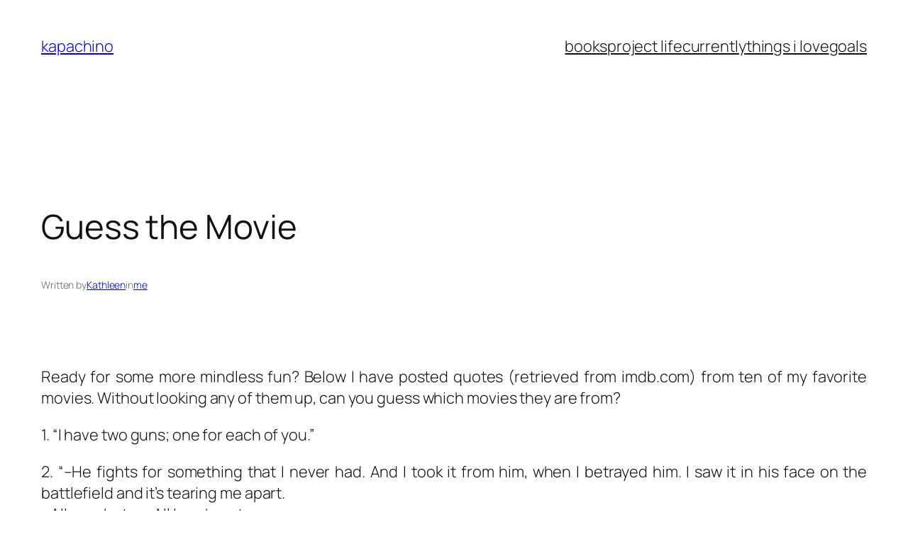

--- FILE ---
content_type: text/css
request_url: https://kapachino.com/wp-content/themes/twentytwentyfive/style.css?ver=1.3
body_size: 1169
content:
/*
Theme Name: Twenty Twenty-Five
Theme URI: https://wordpress.org/themes/twentytwentyfive/
Author: the WordPress team
Author URI: https://wordpress.org
Description: Twenty Twenty-Five emphasizes simplicity and adaptability. It offers flexible design options, supported by a variety of patterns for different page types, such as services and landing pages, making it ideal for building personal blogs, professional portfolios, online magazines, or business websites. Its templates cater to various blog styles, from text-focused to image-heavy layouts. Additionally, it supports international typography and diverse color palettes, ensuring accessibility and customization for users worldwide.
Requires at least: 6.7
Tested up to: 6.8
Requires PHP: 7.2
Version: 1.3
License: GNU General Public License v2 or later
License URI: http://www.gnu.org/licenses/gpl-2.0.html
Text Domain: twentytwentyfive
Tags: one-column, custom-colors, custom-menu, custom-logo, editor-style, featured-images, full-site-editing, block-patterns, rtl-language-support, sticky-post, threaded-comments, translation-ready, wide-blocks, block-styles, style-variations, accessibility-ready, blog, portfolio, news
*/

/*
 * Link styles
 * https://github.com/WordPress/gutenberg/issues/42319
 */
a {
	text-decoration-thickness: 1px !important;
	text-underline-offset: .1em;
}

/* Focus styles */
:where(.wp-site-blocks *:focus) {
	outline-width: 2px;
	outline-style: solid;
}

/* Increase the bottom margin on submenus, so that the outline is visible. */
.wp-block-navigation .wp-block-navigation-submenu .wp-block-navigation-item:not(:last-child) {
	margin-bottom: 3px;
}

/* Increase the outline offset on the parent menu items, so that the outline does not touch the text. */
.wp-block-navigation .wp-block-navigation-item .wp-block-navigation-item__content {
	outline-offset: 4px;
}

/* Remove outline offset from the submenus, otherwise the outline is visible outside the submenu container. */
.wp-block-navigation .wp-block-navigation-item ul.wp-block-navigation__submenu-container .wp-block-navigation-item__content {
	outline-offset: 0;
}

/*
 * Progressive enhancement to reduce widows and orphans
 * https://github.com/WordPress/gutenberg/issues/55190
 */
h1, h2, h3, h4, h5, h6, blockquote, caption, figcaption, p {
	text-wrap: pretty;
}

/*
 * Change the position of the more block on the front, by making it a block level element.
 * https://github.com/WordPress/gutenberg/issues/65934
*/
.more-link {
	display: block;
}
